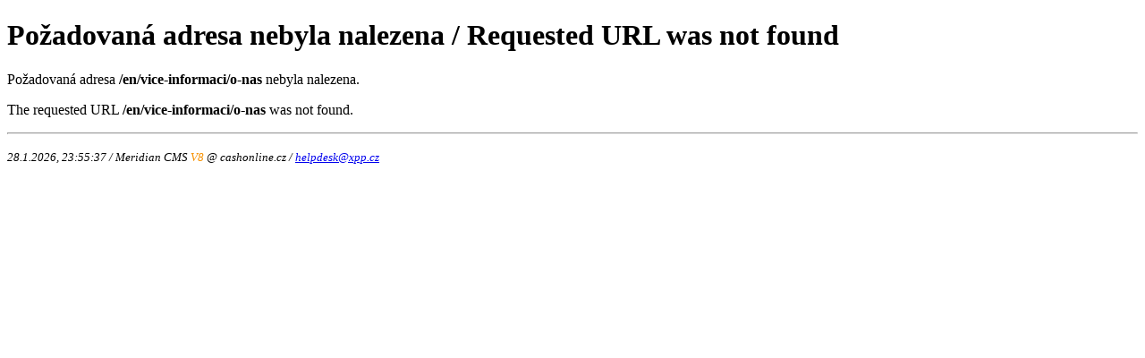

--- FILE ---
content_type: text/html; charset=UTF-8
request_url: https://cashonline.cz/en/vice-informaci/o-nas
body_size: 529
content:
<!DOCTYPE html PUBLIC "-//W3C//DTD XHTML 1.0 Strict//EN" "http://www.w3.org/TR/xhtml1/DTD/xhtml1-strict.dtd">
<html xmlns="http://www.w3.org/1999/xhtml" xml:lang="cs">
<head>
<meta http-equiv="Content-Type" content="text/html; charset=utf-8" />
<meta name="Author" content="Zdeněk Novotný (scatter@scatter.cz)" />
<meta name="Robots" content="noindex, nofollow" />
<title>Požadovaná adresa nebyla nalezena / Requested URL was not found</title>
</head>
<body>
<h1>Požadovaná adresa nebyla nalezena / Requested URL was not found</h1>
<p>Požadovaná adresa <strong>/en/vice-informaci/o-nas</strong> nebyla nalezena.</p>
<p>The requested URL <strong>/en/vice-informaci/o-nas</strong> was not found.</p>
<hr />
<p><small><em>28.1.2026, 23:55:37 / Meridian CMS <span style="color:#f79100;">V8</span> @ cashonline.cz / <a href="mailto:helpdesk@xpp.cz" title="helpdesk@xpp.cz">helpdesk@xpp.cz</a></em></small></p>
</body></html>